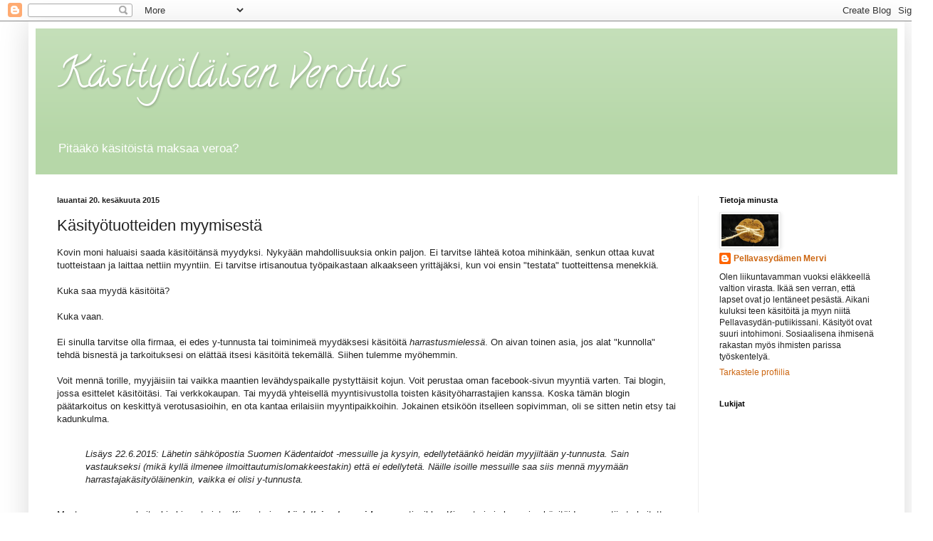

--- FILE ---
content_type: text/html; charset=UTF-8
request_url: https://verotusblogi.blogspot.com/2015/06/kasityotuotteiden-myymisesta.html
body_size: 18140
content:
<!DOCTYPE html>
<html class='v2' dir='ltr' lang='fi'>
<head>
<link href='https://www.blogger.com/static/v1/widgets/4128112664-css_bundle_v2.css' rel='stylesheet' type='text/css'/>
<meta content='width=1100' name='viewport'/>
<meta content='text/html; charset=UTF-8' http-equiv='Content-Type'/>
<meta content='blogger' name='generator'/>
<link href='https://verotusblogi.blogspot.com/favicon.ico' rel='icon' type='image/x-icon'/>
<link href='http://verotusblogi.blogspot.com/2015/06/kasityotuotteiden-myymisesta.html' rel='canonical'/>
<link rel="alternate" type="application/atom+xml" title="Käsityöläisen verotus - Atom" href="https://verotusblogi.blogspot.com/feeds/posts/default" />
<link rel="alternate" type="application/rss+xml" title="Käsityöläisen verotus - RSS" href="https://verotusblogi.blogspot.com/feeds/posts/default?alt=rss" />
<link rel="service.post" type="application/atom+xml" title="Käsityöläisen verotus - Atom" href="https://www.blogger.com/feeds/2475313486449753954/posts/default" />

<link rel="alternate" type="application/atom+xml" title="Käsityöläisen verotus - Atom" href="https://verotusblogi.blogspot.com/feeds/4025600701213528786/comments/default" />
<!--Can't find substitution for tag [blog.ieCssRetrofitLinks]-->
<meta content='http://verotusblogi.blogspot.com/2015/06/kasityotuotteiden-myymisesta.html' property='og:url'/>
<meta content='Käsityötuotteiden myymisestä' property='og:title'/>
<meta content='Kovin moni haluaisi saada käsitöitänsä myydyksi. Nykyään mahdollisuuksia onkin paljon. Ei tarvitse lähteä kotoa mihinkään, senkun ottaa kuva...' property='og:description'/>
<title>Käsityöläisen verotus: Käsityötuotteiden myymisestä</title>
<style type='text/css'>@font-face{font-family:'Calligraffitti';font-style:normal;font-weight:400;font-display:swap;src:url(//fonts.gstatic.com/s/calligraffitti/v20/46k2lbT3XjDVqJw3DCmCFjE0vkFeOZdjppN_.woff2)format('woff2');unicode-range:U+0000-00FF,U+0131,U+0152-0153,U+02BB-02BC,U+02C6,U+02DA,U+02DC,U+0304,U+0308,U+0329,U+2000-206F,U+20AC,U+2122,U+2191,U+2193,U+2212,U+2215,U+FEFF,U+FFFD;}</style>
<style id='page-skin-1' type='text/css'><!--
/*
-----------------------------------------------
Blogger Template Style
Name:     Simple
Designer: Blogger
URL:      www.blogger.com
----------------------------------------------- */
/* Content
----------------------------------------------- */
body {
font: normal normal 12px Arial, Tahoma, Helvetica, FreeSans, sans-serif;
color: #222222;
background: #ffffff none repeat scroll top left;
padding: 0 40px 40px 40px;
}
html body .region-inner {
min-width: 0;
max-width: 100%;
width: auto;
}
h2 {
font-size: 22px;
}
a:link {
text-decoration:none;
color: #cc6611;
}
a:visited {
text-decoration:none;
color: #888888;
}
a:hover {
text-decoration:underline;
color: #ff9900;
}
.body-fauxcolumn-outer .fauxcolumn-inner {
background: transparent url(https://resources.blogblog.com/blogblog/data/1kt/simple/body_gradient_tile_light.png) repeat scroll top left;
_background-image: none;
}
.body-fauxcolumn-outer .cap-top {
position: absolute;
z-index: 1;
height: 400px;
width: 100%;
}
.body-fauxcolumn-outer .cap-top .cap-left {
width: 100%;
background: transparent url(https://resources.blogblog.com/blogblog/data/1kt/simple/gradients_light.png) repeat-x scroll top left;
_background-image: none;
}
.content-outer {
-moz-box-shadow: 0 0 40px rgba(0, 0, 0, .15);
-webkit-box-shadow: 0 0 5px rgba(0, 0, 0, .15);
-goog-ms-box-shadow: 0 0 10px #333333;
box-shadow: 0 0 40px rgba(0, 0, 0, .15);
margin-bottom: 1px;
}
.content-inner {
padding: 10px 10px;
}
.content-inner {
background-color: #ffffff;
}
/* Header
----------------------------------------------- */
.header-outer {
background: #b6d7a8 url(//www.blogblog.com/1kt/simple/gradients_light.png) repeat-x scroll 0 -400px;
_background-image: none;
}
.Header h1 {
font: normal normal 60px Calligraffitti;
color: #ffffff;
text-shadow: 1px 2px 3px rgba(0, 0, 0, .2);
}
.Header h1 a {
color: #ffffff;
}
.Header .description {
font-size: 140%;
color: #ffffff;
}
.header-inner .Header .titlewrapper {
padding: 22px 30px;
}
.header-inner .Header .descriptionwrapper {
padding: 0 30px;
}
/* Tabs
----------------------------------------------- */
.tabs-inner .section:first-child {
border-top: 0 solid #eeeeee;
}
.tabs-inner .section:first-child ul {
margin-top: -0;
border-top: 0 solid #eeeeee;
border-left: 0 solid #eeeeee;
border-right: 0 solid #eeeeee;
}
.tabs-inner .widget ul {
background: #f5f5f5 url(https://resources.blogblog.com/blogblog/data/1kt/simple/gradients_light.png) repeat-x scroll 0 -800px;
_background-image: none;
border-bottom: 1px solid #eeeeee;
margin-top: 0;
margin-left: -30px;
margin-right: -30px;
}
.tabs-inner .widget li a {
display: inline-block;
padding: .6em 1em;
font: normal normal 14px Arial, Tahoma, Helvetica, FreeSans, sans-serif;
color: #999999;
border-left: 1px solid #ffffff;
border-right: 1px solid #eeeeee;
}
.tabs-inner .widget li:first-child a {
border-left: none;
}
.tabs-inner .widget li.selected a, .tabs-inner .widget li a:hover {
color: #000000;
background-color: #eeeeee;
text-decoration: none;
}
/* Columns
----------------------------------------------- */
.main-outer {
border-top: 0 solid #eeeeee;
}
.fauxcolumn-left-outer .fauxcolumn-inner {
border-right: 1px solid #eeeeee;
}
.fauxcolumn-right-outer .fauxcolumn-inner {
border-left: 1px solid #eeeeee;
}
/* Headings
----------------------------------------------- */
div.widget > h2,
div.widget h2.title {
margin: 0 0 1em 0;
font: normal bold 11px Arial, Tahoma, Helvetica, FreeSans, sans-serif;
color: #000000;
}
/* Widgets
----------------------------------------------- */
.widget .zippy {
color: #999999;
text-shadow: 2px 2px 1px rgba(0, 0, 0, .1);
}
.widget .popular-posts ul {
list-style: none;
}
/* Posts
----------------------------------------------- */
h2.date-header {
font: normal bold 11px Arial, Tahoma, Helvetica, FreeSans, sans-serif;
}
.date-header span {
background-color: transparent;
color: #222222;
padding: inherit;
letter-spacing: inherit;
margin: inherit;
}
.main-inner {
padding-top: 30px;
padding-bottom: 30px;
}
.main-inner .column-center-inner {
padding: 0 15px;
}
.main-inner .column-center-inner .section {
margin: 0 15px;
}
.post {
margin: 0 0 25px 0;
}
h3.post-title, .comments h4 {
font: normal normal 22px Arial, Tahoma, Helvetica, FreeSans, sans-serif;
margin: .75em 0 0;
}
.post-body {
font-size: 110%;
line-height: 1.4;
position: relative;
}
.post-body img, .post-body .tr-caption-container, .Profile img, .Image img,
.BlogList .item-thumbnail img {
padding: 2px;
background: #ffffff;
border: 1px solid #eeeeee;
-moz-box-shadow: 1px 1px 5px rgba(0, 0, 0, .1);
-webkit-box-shadow: 1px 1px 5px rgba(0, 0, 0, .1);
box-shadow: 1px 1px 5px rgba(0, 0, 0, .1);
}
.post-body img, .post-body .tr-caption-container {
padding: 5px;
}
.post-body .tr-caption-container {
color: #222222;
}
.post-body .tr-caption-container img {
padding: 0;
background: transparent;
border: none;
-moz-box-shadow: 0 0 0 rgba(0, 0, 0, .1);
-webkit-box-shadow: 0 0 0 rgba(0, 0, 0, .1);
box-shadow: 0 0 0 rgba(0, 0, 0, .1);
}
.post-header {
margin: 0 0 1.5em;
line-height: 1.6;
font-size: 90%;
}
.post-footer {
margin: 20px -2px 0;
padding: 5px 10px;
color: #666666;
background-color: #f9f9f9;
border-bottom: 1px solid #eeeeee;
line-height: 1.6;
font-size: 90%;
}
#comments .comment-author {
padding-top: 1.5em;
border-top: 1px solid #eeeeee;
background-position: 0 1.5em;
}
#comments .comment-author:first-child {
padding-top: 0;
border-top: none;
}
.avatar-image-container {
margin: .2em 0 0;
}
#comments .avatar-image-container img {
border: 1px solid #eeeeee;
}
/* Comments
----------------------------------------------- */
.comments .comments-content .icon.blog-author {
background-repeat: no-repeat;
background-image: url([data-uri]);
}
.comments .comments-content .loadmore a {
border-top: 1px solid #999999;
border-bottom: 1px solid #999999;
}
.comments .comment-thread.inline-thread {
background-color: #f9f9f9;
}
.comments .continue {
border-top: 2px solid #999999;
}
/* Accents
---------------------------------------------- */
.section-columns td.columns-cell {
border-left: 1px solid #eeeeee;
}
.blog-pager {
background: transparent none no-repeat scroll top center;
}
.blog-pager-older-link, .home-link,
.blog-pager-newer-link {
background-color: #ffffff;
padding: 5px;
}
.footer-outer {
border-top: 0 dashed #bbbbbb;
}
/* Mobile
----------------------------------------------- */
body.mobile  {
background-size: auto;
}
.mobile .body-fauxcolumn-outer {
background: transparent none repeat scroll top left;
}
.mobile .body-fauxcolumn-outer .cap-top {
background-size: 100% auto;
}
.mobile .content-outer {
-webkit-box-shadow: 0 0 3px rgba(0, 0, 0, .15);
box-shadow: 0 0 3px rgba(0, 0, 0, .15);
}
.mobile .tabs-inner .widget ul {
margin-left: 0;
margin-right: 0;
}
.mobile .post {
margin: 0;
}
.mobile .main-inner .column-center-inner .section {
margin: 0;
}
.mobile .date-header span {
padding: 0.1em 10px;
margin: 0 -10px;
}
.mobile h3.post-title {
margin: 0;
}
.mobile .blog-pager {
background: transparent none no-repeat scroll top center;
}
.mobile .footer-outer {
border-top: none;
}
.mobile .main-inner, .mobile .footer-inner {
background-color: #ffffff;
}
.mobile-index-contents {
color: #222222;
}
.mobile-link-button {
background-color: #cc6611;
}
.mobile-link-button a:link, .mobile-link-button a:visited {
color: #ffffff;
}
.mobile .tabs-inner .section:first-child {
border-top: none;
}
.mobile .tabs-inner .PageList .widget-content {
background-color: #eeeeee;
color: #000000;
border-top: 1px solid #eeeeee;
border-bottom: 1px solid #eeeeee;
}
.mobile .tabs-inner .PageList .widget-content .pagelist-arrow {
border-left: 1px solid #eeeeee;
}

--></style>
<style id='template-skin-1' type='text/css'><!--
body {
min-width: 1230px;
}
.content-outer, .content-fauxcolumn-outer, .region-inner {
min-width: 1230px;
max-width: 1230px;
_width: 1230px;
}
.main-inner .columns {
padding-left: 0px;
padding-right: 280px;
}
.main-inner .fauxcolumn-center-outer {
left: 0px;
right: 280px;
/* IE6 does not respect left and right together */
_width: expression(this.parentNode.offsetWidth -
parseInt("0px") -
parseInt("280px") + 'px');
}
.main-inner .fauxcolumn-left-outer {
width: 0px;
}
.main-inner .fauxcolumn-right-outer {
width: 280px;
}
.main-inner .column-left-outer {
width: 0px;
right: 100%;
margin-left: -0px;
}
.main-inner .column-right-outer {
width: 280px;
margin-right: -280px;
}
#layout {
min-width: 0;
}
#layout .content-outer {
min-width: 0;
width: 800px;
}
#layout .region-inner {
min-width: 0;
width: auto;
}
body#layout div.add_widget {
padding: 8px;
}
body#layout div.add_widget a {
margin-left: 32px;
}
--></style>
<link href='https://www.blogger.com/dyn-css/authorization.css?targetBlogID=2475313486449753954&amp;zx=017ada14-8686-4aea-bd50-754531d84129' media='none' onload='if(media!=&#39;all&#39;)media=&#39;all&#39;' rel='stylesheet'/><noscript><link href='https://www.blogger.com/dyn-css/authorization.css?targetBlogID=2475313486449753954&amp;zx=017ada14-8686-4aea-bd50-754531d84129' rel='stylesheet'/></noscript>
<meta name='google-adsense-platform-account' content='ca-host-pub-1556223355139109'/>
<meta name='google-adsense-platform-domain' content='blogspot.com'/>

<!-- data-ad-client=pub-6217187774034841 -->

</head>
<body class='loading variant-bold'>
<div class='navbar section' id='navbar' name='Navigointipalkki'><div class='widget Navbar' data-version='1' id='Navbar1'><script type="text/javascript">
    function setAttributeOnload(object, attribute, val) {
      if(window.addEventListener) {
        window.addEventListener('load',
          function(){ object[attribute] = val; }, false);
      } else {
        window.attachEvent('onload', function(){ object[attribute] = val; });
      }
    }
  </script>
<div id="navbar-iframe-container"></div>
<script type="text/javascript" src="https://apis.google.com/js/platform.js"></script>
<script type="text/javascript">
      gapi.load("gapi.iframes:gapi.iframes.style.bubble", function() {
        if (gapi.iframes && gapi.iframes.getContext) {
          gapi.iframes.getContext().openChild({
              url: 'https://www.blogger.com/navbar/2475313486449753954?po\x3d4025600701213528786\x26origin\x3dhttps://verotusblogi.blogspot.com',
              where: document.getElementById("navbar-iframe-container"),
              id: "navbar-iframe"
          });
        }
      });
    </script><script type="text/javascript">
(function() {
var script = document.createElement('script');
script.type = 'text/javascript';
script.src = '//pagead2.googlesyndication.com/pagead/js/google_top_exp.js';
var head = document.getElementsByTagName('head')[0];
if (head) {
head.appendChild(script);
}})();
</script>
</div></div>
<div class='body-fauxcolumns'>
<div class='fauxcolumn-outer body-fauxcolumn-outer'>
<div class='cap-top'>
<div class='cap-left'></div>
<div class='cap-right'></div>
</div>
<div class='fauxborder-left'>
<div class='fauxborder-right'></div>
<div class='fauxcolumn-inner'>
</div>
</div>
<div class='cap-bottom'>
<div class='cap-left'></div>
<div class='cap-right'></div>
</div>
</div>
</div>
<div class='content'>
<div class='content-fauxcolumns'>
<div class='fauxcolumn-outer content-fauxcolumn-outer'>
<div class='cap-top'>
<div class='cap-left'></div>
<div class='cap-right'></div>
</div>
<div class='fauxborder-left'>
<div class='fauxborder-right'></div>
<div class='fauxcolumn-inner'>
</div>
</div>
<div class='cap-bottom'>
<div class='cap-left'></div>
<div class='cap-right'></div>
</div>
</div>
</div>
<div class='content-outer'>
<div class='content-cap-top cap-top'>
<div class='cap-left'></div>
<div class='cap-right'></div>
</div>
<div class='fauxborder-left content-fauxborder-left'>
<div class='fauxborder-right content-fauxborder-right'></div>
<div class='content-inner'>
<header>
<div class='header-outer'>
<div class='header-cap-top cap-top'>
<div class='cap-left'></div>
<div class='cap-right'></div>
</div>
<div class='fauxborder-left header-fauxborder-left'>
<div class='fauxborder-right header-fauxborder-right'></div>
<div class='region-inner header-inner'>
<div class='header section' id='header' name='Otsikko'><div class='widget Header' data-version='1' id='Header1'>
<div id='header-inner'>
<div class='titlewrapper'>
<h1 class='title'>
<a href='https://verotusblogi.blogspot.com/'>
Käsityöläisen verotus
</a>
</h1>
</div>
<div class='descriptionwrapper'>
<p class='description'><span>Pitääkö käsitöistä maksaa veroa?</span></p>
</div>
</div>
</div></div>
</div>
</div>
<div class='header-cap-bottom cap-bottom'>
<div class='cap-left'></div>
<div class='cap-right'></div>
</div>
</div>
</header>
<div class='tabs-outer'>
<div class='tabs-cap-top cap-top'>
<div class='cap-left'></div>
<div class='cap-right'></div>
</div>
<div class='fauxborder-left tabs-fauxborder-left'>
<div class='fauxborder-right tabs-fauxborder-right'></div>
<div class='region-inner tabs-inner'>
<div class='tabs no-items section' id='crosscol' name='Kaikki sarakkeet'></div>
<div class='tabs no-items section' id='crosscol-overflow' name='Cross-Column 2'></div>
</div>
</div>
<div class='tabs-cap-bottom cap-bottom'>
<div class='cap-left'></div>
<div class='cap-right'></div>
</div>
</div>
<div class='main-outer'>
<div class='main-cap-top cap-top'>
<div class='cap-left'></div>
<div class='cap-right'></div>
</div>
<div class='fauxborder-left main-fauxborder-left'>
<div class='fauxborder-right main-fauxborder-right'></div>
<div class='region-inner main-inner'>
<div class='columns fauxcolumns'>
<div class='fauxcolumn-outer fauxcolumn-center-outer'>
<div class='cap-top'>
<div class='cap-left'></div>
<div class='cap-right'></div>
</div>
<div class='fauxborder-left'>
<div class='fauxborder-right'></div>
<div class='fauxcolumn-inner'>
</div>
</div>
<div class='cap-bottom'>
<div class='cap-left'></div>
<div class='cap-right'></div>
</div>
</div>
<div class='fauxcolumn-outer fauxcolumn-left-outer'>
<div class='cap-top'>
<div class='cap-left'></div>
<div class='cap-right'></div>
</div>
<div class='fauxborder-left'>
<div class='fauxborder-right'></div>
<div class='fauxcolumn-inner'>
</div>
</div>
<div class='cap-bottom'>
<div class='cap-left'></div>
<div class='cap-right'></div>
</div>
</div>
<div class='fauxcolumn-outer fauxcolumn-right-outer'>
<div class='cap-top'>
<div class='cap-left'></div>
<div class='cap-right'></div>
</div>
<div class='fauxborder-left'>
<div class='fauxborder-right'></div>
<div class='fauxcolumn-inner'>
</div>
</div>
<div class='cap-bottom'>
<div class='cap-left'></div>
<div class='cap-right'></div>
</div>
</div>
<!-- corrects IE6 width calculation -->
<div class='columns-inner'>
<div class='column-center-outer'>
<div class='column-center-inner'>
<div class='main section' id='main' name='Ensisijainen'><div class='widget Blog' data-version='1' id='Blog1'>
<div class='blog-posts hfeed'>

          <div class="date-outer">
        
<h2 class='date-header'><span>lauantai 20. kesäkuuta 2015</span></h2>

          <div class="date-posts">
        
<div class='post-outer'>
<div class='post hentry uncustomized-post-template' itemprop='blogPost' itemscope='itemscope' itemtype='http://schema.org/BlogPosting'>
<meta content='2475313486449753954' itemprop='blogId'/>
<meta content='4025600701213528786' itemprop='postId'/>
<a name='4025600701213528786'></a>
<h3 class='post-title entry-title' itemprop='name'>
Käsityötuotteiden myymisestä
</h3>
<div class='post-header'>
<div class='post-header-line-1'></div>
</div>
<div class='post-body entry-content' id='post-body-4025600701213528786' itemprop='description articleBody'>
Kovin moni haluaisi saada käsitöitänsä myydyksi. Nykyään mahdollisuuksia onkin paljon. Ei tarvitse lähteä kotoa mihinkään, senkun ottaa kuvat tuotteistaan ja laittaa nettiin myyntiin. Ei tarvitse irtisanoutua työpaikastaan alkaakseen yrittäjäksi, kun voi ensin "testata" tuotteittensa menekkiä.<br />
<br />
Kuka saa myydä käsitöitä?<br />
<br />
Kuka vaan.<br />
<br />
Ei sinulla tarvitse olla firmaa, ei edes y-tunnusta tai toiminimeä myydäksesi käsitöitä <i>harrastusmielessä</i>. On aivan toinen asia, jos alat "kunnolla" tehdä bisnestä ja tarkoituksesi on elättää itsesi käsitöitä tekemällä. Siihen tulemme myöhemmin. <br />
<br />
Voit mennä torille, myyjäisiin tai vaikka maantien levähdyspaikalle pystyttäisit kojun. Voit perustaa oman facebook-sivun myyntiä varten. Tai blogin, jossa esittelet käsitöitäsi. Tai verkkokaupan. Tai myydä yhteisellä myyntisivustolla toisten käsityöharrastajien kanssa. Koska tämän blogin päätarkoitus on keskittyä verotusasioihin, en ota kantaa erilaisiin myyntipaikkoihin. Jokainen etsiköön itselleen sopivimman, oli se sitten netin etsy tai kadunkulma.<br />
<br />
<blockquote class="tr_bq">
<i>Lisäys 22.6.2015: Lähetin sähköpostia Suomen Kädentaidot -messuille ja kysyin, edellytetäänkö heidän myyjiltään y-tunnusta. Sain vastaukseksi (mikä kyllä ilmenee ilmoittautumislomakkeestakin) että ei edellytetä. Näille isoille messuille saa siis mennä myymään harrastajakäsityöläinenkin, vaikka ei olisi y-tunnusta.&nbsp; </i></blockquote>
<br />
Muutama sananen kuitenkin kirpputorista. Kirpputori on <b><i>käytettyjen tavaroiden</i></b> myyntipaikka. Kirpputori ei ole uusien käsitöiden myyntiin tarkoitettu. Mikään laki sitä ei kiellä, mutta sydämestäni toivoisin, että jokainen käsityöläinen arvostaisi omia tuotoksiaan sen verran, ettei alentuisi niitä käytetyn tavaran joukossa myymään.<br />
<br />
Varsinainen kirpputorimyynti on verovapaata. Tavanomaista käytettyä kodin irtaimistoa voi myydä verovapaasti, kunhan sen voitto jää alle 5000 euroa vuodessa. Harvoinpa käytetystä tavarasta voittoa kertyy. Sensijaan, jos kirpputorilla myy uutta tavaraa, sen myyminen on verotettavaa. Sekin on verotettavaa elinkeinotoimintaa, jos ostaa käytettyä tavaraa toiselta kirpputorilta myydäkseen toisella. Ja vielä kertauksena: <span style="color: red;">Käsitöiden myynti on verotettavaa tuloa myyntipaikkaan katsomatta, myös kirpputorilla myyminen. </span><br />
<br />
<u>Sitten seuraa pelkästään mielipideasioita. Minun ja monen muun yrittäjän:</u><br />
Älä lahjoita käsitöitäsi myymällä niitä materiaalikustannusten hinnalla.<br />
&nbsp; &nbsp; &nbsp;&nbsp; - Mikä sen ihanampi lahja on kuin jotain itsetehtyä. Itsetehty kortti, villasukat, kukkopilli jne..&nbsp;&nbsp;&nbsp; Oikeasti. <br />
<br />
Mutta jos myyt, myy kunnon hinnalla. Vaikka tekisit sitä vapaa-ajan täytteeksi. <br />
<br />
Olen verrannut sukanmyymistä lankojen hinnalla ilmaisen työn tekemiseen. Miksi et lähtisi pesemään toisen ikkunoita, jos kerran ylimääräistä vapaa-aikaa on? Kuinka moni vanhus olisi mielissään, jos vain istuisit ja juttelisit. Tai lahjoittaisit ne kutomasi sukat vanhainkotiin, esimerkiksi.<br />
<br />
Kun myyt sukkia lankojen hinnalla, teet hallaa niille yrittäjille, jotka yrittävät saada elantonsa käsitöitä tekemällä. Moni sanoo, ettei se ole keneltäkään pois, jos minä.... mutta kun se on! Iso laiva tavitsee aikaa ja tilaa kääntyäkseen. Oma ajatukseni on, että käsitöiden arvostuksen nostaminen vaatii aikaa ja vaivaa, mutta se tapahtuu, jos vedämme yhtä köyttä.&nbsp; <br />
<br />
Tästä aiheesta hyvä kirjoitus täällä:<br />
<br />
<a href="http://susannantyohuone.blogspot.fi/2013/07/ammattimaista-harrastamista.html">http://susannantyohuone.blogspot.fi/2013/07/ammattimaista-harrastamista.html</a><br />
<br />
Jokohan tämä käsitöitten myyntipuoli tuli käsiteltyä? Menemme aiheessa eteenpäin.... pysythän mukana matkassa! 
<div style='clear: both;'></div>
</div>
<div class='post-footer'>
<div class='post-footer-line post-footer-line-1'>
<span class='post-author vcard'>
Lähettänyt
<span class='fn' itemprop='author' itemscope='itemscope' itemtype='http://schema.org/Person'>
<meta content='https://www.blogger.com/profile/09461897502046511635' itemprop='url'/>
<a class='g-profile' href='https://www.blogger.com/profile/09461897502046511635' rel='author' title='author profile'>
<span itemprop='name'>Pellavasydämen Mervi</span>
</a>
</span>
</span>
<span class='post-timestamp'>
klo
<meta content='http://verotusblogi.blogspot.com/2015/06/kasityotuotteiden-myymisesta.html' itemprop='url'/>
<a class='timestamp-link' href='https://verotusblogi.blogspot.com/2015/06/kasityotuotteiden-myymisesta.html' rel='bookmark' title='permanent link'><abbr class='published' itemprop='datePublished' title='2015-06-20T12:30:00-07:00'>12.30</abbr></a>
</span>
<span class='post-comment-link'>
</span>
<span class='post-icons'>
<span class='item-control blog-admin pid-300913263'>
<a href='https://www.blogger.com/post-edit.g?blogID=2475313486449753954&postID=4025600701213528786&from=pencil' title='Muokkaa tekstiä'>
<img alt='' class='icon-action' height='18' src='https://resources.blogblog.com/img/icon18_edit_allbkg.gif' width='18'/>
</a>
</span>
</span>
<div class='post-share-buttons goog-inline-block'>
<a class='goog-inline-block share-button sb-email' href='https://www.blogger.com/share-post.g?blogID=2475313486449753954&postID=4025600701213528786&target=email' target='_blank' title='Kohteen lähettäminen sähköpostitse'><span class='share-button-link-text'>Kohteen lähettäminen sähköpostitse</span></a><a class='goog-inline-block share-button sb-blog' href='https://www.blogger.com/share-post.g?blogID=2475313486449753954&postID=4025600701213528786&target=blog' onclick='window.open(this.href, "_blank", "height=270,width=475"); return false;' target='_blank' title='Bloggaa tästä!'><span class='share-button-link-text'>Bloggaa tästä!</span></a><a class='goog-inline-block share-button sb-twitter' href='https://www.blogger.com/share-post.g?blogID=2475313486449753954&postID=4025600701213528786&target=twitter' target='_blank' title='Jaa X:ssä'><span class='share-button-link-text'>Jaa X:ssä</span></a><a class='goog-inline-block share-button sb-facebook' href='https://www.blogger.com/share-post.g?blogID=2475313486449753954&postID=4025600701213528786&target=facebook' onclick='window.open(this.href, "_blank", "height=430,width=640"); return false;' target='_blank' title='Jaa Facebookiin'><span class='share-button-link-text'>Jaa Facebookiin</span></a><a class='goog-inline-block share-button sb-pinterest' href='https://www.blogger.com/share-post.g?blogID=2475313486449753954&postID=4025600701213528786&target=pinterest' target='_blank' title='Jaa Pinterestiin'><span class='share-button-link-text'>Jaa Pinterestiin</span></a>
</div>
</div>
<div class='post-footer-line post-footer-line-2'>
<span class='post-labels'>
Tunnisteet:
<a href='https://verotusblogi.blogspot.com/search/label/kirpputori' rel='tag'>kirpputori</a>,
<a href='https://verotusblogi.blogspot.com/search/label/myynti' rel='tag'>myynti</a>
</span>
</div>
<div class='post-footer-line post-footer-line-3'>
<span class='post-location'>
</span>
</div>
</div>
</div>
<div class='comments' id='comments'>
<a name='comments'></a>
<h4>10 kommenttia:</h4>
<div class='comments-content'>
<script async='async' src='' type='text/javascript'></script>
<script type='text/javascript'>
    (function() {
      var items = null;
      var msgs = null;
      var config = {};

// <![CDATA[
      var cursor = null;
      if (items && items.length > 0) {
        cursor = parseInt(items[items.length - 1].timestamp) + 1;
      }

      var bodyFromEntry = function(entry) {
        var text = (entry &&
                    ((entry.content && entry.content.$t) ||
                     (entry.summary && entry.summary.$t))) ||
            '';
        if (entry && entry.gd$extendedProperty) {
          for (var k in entry.gd$extendedProperty) {
            if (entry.gd$extendedProperty[k].name == 'blogger.contentRemoved') {
              return '<span class="deleted-comment">' + text + '</span>';
            }
          }
        }
        return text;
      }

      var parse = function(data) {
        cursor = null;
        var comments = [];
        if (data && data.feed && data.feed.entry) {
          for (var i = 0, entry; entry = data.feed.entry[i]; i++) {
            var comment = {};
            // comment ID, parsed out of the original id format
            var id = /blog-(\d+).post-(\d+)/.exec(entry.id.$t);
            comment.id = id ? id[2] : null;
            comment.body = bodyFromEntry(entry);
            comment.timestamp = Date.parse(entry.published.$t) + '';
            if (entry.author && entry.author.constructor === Array) {
              var auth = entry.author[0];
              if (auth) {
                comment.author = {
                  name: (auth.name ? auth.name.$t : undefined),
                  profileUrl: (auth.uri ? auth.uri.$t : undefined),
                  avatarUrl: (auth.gd$image ? auth.gd$image.src : undefined)
                };
              }
            }
            if (entry.link) {
              if (entry.link[2]) {
                comment.link = comment.permalink = entry.link[2].href;
              }
              if (entry.link[3]) {
                var pid = /.*comments\/default\/(\d+)\?.*/.exec(entry.link[3].href);
                if (pid && pid[1]) {
                  comment.parentId = pid[1];
                }
              }
            }
            comment.deleteclass = 'item-control blog-admin';
            if (entry.gd$extendedProperty) {
              for (var k in entry.gd$extendedProperty) {
                if (entry.gd$extendedProperty[k].name == 'blogger.itemClass') {
                  comment.deleteclass += ' ' + entry.gd$extendedProperty[k].value;
                } else if (entry.gd$extendedProperty[k].name == 'blogger.displayTime') {
                  comment.displayTime = entry.gd$extendedProperty[k].value;
                }
              }
            }
            comments.push(comment);
          }
        }
        return comments;
      };

      var paginator = function(callback) {
        if (hasMore()) {
          var url = config.feed + '?alt=json&v=2&orderby=published&reverse=false&max-results=50';
          if (cursor) {
            url += '&published-min=' + new Date(cursor).toISOString();
          }
          window.bloggercomments = function(data) {
            var parsed = parse(data);
            cursor = parsed.length < 50 ? null
                : parseInt(parsed[parsed.length - 1].timestamp) + 1
            callback(parsed);
            window.bloggercomments = null;
          }
          url += '&callback=bloggercomments';
          var script = document.createElement('script');
          script.type = 'text/javascript';
          script.src = url;
          document.getElementsByTagName('head')[0].appendChild(script);
        }
      };
      var hasMore = function() {
        return !!cursor;
      };
      var getMeta = function(key, comment) {
        if ('iswriter' == key) {
          var matches = !!comment.author
              && comment.author.name == config.authorName
              && comment.author.profileUrl == config.authorUrl;
          return matches ? 'true' : '';
        } else if ('deletelink' == key) {
          return config.baseUri + '/comment/delete/'
               + config.blogId + '/' + comment.id;
        } else if ('deleteclass' == key) {
          return comment.deleteclass;
        }
        return '';
      };

      var replybox = null;
      var replyUrlParts = null;
      var replyParent = undefined;

      var onReply = function(commentId, domId) {
        if (replybox == null) {
          // lazily cache replybox, and adjust to suit this style:
          replybox = document.getElementById('comment-editor');
          if (replybox != null) {
            replybox.height = '250px';
            replybox.style.display = 'block';
            replyUrlParts = replybox.src.split('#');
          }
        }
        if (replybox && (commentId !== replyParent)) {
          replybox.src = '';
          document.getElementById(domId).insertBefore(replybox, null);
          replybox.src = replyUrlParts[0]
              + (commentId ? '&parentID=' + commentId : '')
              + '#' + replyUrlParts[1];
          replyParent = commentId;
        }
      };

      var hash = (window.location.hash || '#').substring(1);
      var startThread, targetComment;
      if (/^comment-form_/.test(hash)) {
        startThread = hash.substring('comment-form_'.length);
      } else if (/^c[0-9]+$/.test(hash)) {
        targetComment = hash.substring(1);
      }

      // Configure commenting API:
      var configJso = {
        'maxDepth': config.maxThreadDepth
      };
      var provider = {
        'id': config.postId,
        'data': items,
        'loadNext': paginator,
        'hasMore': hasMore,
        'getMeta': getMeta,
        'onReply': onReply,
        'rendered': true,
        'initComment': targetComment,
        'initReplyThread': startThread,
        'config': configJso,
        'messages': msgs
      };

      var render = function() {
        if (window.goog && window.goog.comments) {
          var holder = document.getElementById('comment-holder');
          window.goog.comments.render(holder, provider);
        }
      };

      // render now, or queue to render when library loads:
      if (window.goog && window.goog.comments) {
        render();
      } else {
        window.goog = window.goog || {};
        window.goog.comments = window.goog.comments || {};
        window.goog.comments.loadQueue = window.goog.comments.loadQueue || [];
        window.goog.comments.loadQueue.push(render);
      }
    })();
// ]]>
  </script>
<div id='comment-holder'>
<div class="comment-thread toplevel-thread"><ol id="top-ra"><li class="comment" id="c3888265976520058365"><div class="avatar-image-container"><img src="//blogger.googleusercontent.com/img/b/R29vZ2xl/AVvXsEjGvEBTdUDa3uAtnKpORy3vk71Vdb7qJgZVcFGa49OdM5j4P6SLTvNWDfFr42u9hMWKU7ZYOTIQAKJHX1CL1G9BOKhjcOPj5xaQN6DzQf88_qVIYJcYL8RuXWkhO41Gkw/s45-c/%2B%C3%B1iti+%282%29.jpg" alt=""/></div><div class="comment-block"><div class="comment-header"><cite class="user"><a href="https://www.blogger.com/profile/09394924471709782179" rel="nofollow">Mari</a></cite><span class="icon user "></span><span class="datetime secondary-text"><a rel="nofollow" href="https://verotusblogi.blogspot.com/2015/06/kasityotuotteiden-myymisesta.html?showComment=1434867399348#c3888265976520058365">20. kesäkuuta 2015 klo 23.16</a></span></div><p class="comment-content">Olen usein pohtinut, että voinko varata messuilta/markkinoilta myyntipaikan ja myydä tuotteitani &quot;julkisesti&quot; kun ei ole sitä y-tunnusta. Näin ne asia selviää :)</p><span class="comment-actions secondary-text"><a class="comment-reply" target="_self" data-comment-id="3888265976520058365">Vastaa</a><span class="item-control blog-admin blog-admin pid-1376898668"><a target="_self" href="https://www.blogger.com/comment/delete/2475313486449753954/3888265976520058365">Poista</a></span></span></div><div class="comment-replies"><div id="c3888265976520058365-rt" class="comment-thread inline-thread"><span class="thread-toggle thread-expanded"><span class="thread-arrow"></span><span class="thread-count"><a target="_self">Vastaukset</a></span></span><ol id="c3888265976520058365-ra" class="thread-chrome thread-expanded"><div><li class="comment" id="c2165165293308938281"><div class="avatar-image-container"><img src="//blogger.googleusercontent.com/img/b/R29vZ2xl/AVvXsEgj7OJtiixWrIOWF2fu7R8zviorKNpo6_qw7foUsXkN5dMI5AjlRcgd8yycp33KGQ0SjYgu2CNnw-yAw_efAaLoLx1r4bvTsyMMcNv0U4B6xvoVUZVWwMhDD9veioWraEo/s45-c/pellavasyd%C3%A4nmerkki.jpg" alt=""/></div><div class="comment-block"><div class="comment-header"><cite class="user"><a href="https://www.blogger.com/profile/09461897502046511635" rel="nofollow">Pellavasydämen Mervi</a></cite><span class="icon user blog-author"></span><span class="datetime secondary-text"><a rel="nofollow" href="https://verotusblogi.blogspot.com/2015/06/kasityotuotteiden-myymisesta.html?showComment=1434891901975#c2165165293308938281">21. kesäkuuta 2015 klo 6.05</a></span></div><p class="comment-content">Kyllä, aivan hyvin voit. Tiedän toki esim. facebookin käsityömyyntiryhmiä, joissa myyjiltä edellytetään y-tunnus. Ehkä jossain messuillakin? Näin haluttaneen varmistaa, että myyjä on &quot;oikea&quot; yrittäjä ja maksaa veronsa. Mikään tae y-tunnus ei siitä kuitenkaan ole. Seuraavan kirjoituksen aiheeksi olen suunnitellut juurikin y-tunnuksen pakollisuutta tai sen puuttumisen sallimista.</p><span class="comment-actions secondary-text"><span class="item-control blog-admin blog-admin pid-300913263"><a target="_self" href="https://www.blogger.com/comment/delete/2475313486449753954/2165165293308938281">Poista</a></span></span></div><div class="comment-replies"><div id="c2165165293308938281-rt" class="comment-thread inline-thread hidden"><span class="thread-toggle thread-expanded"><span class="thread-arrow"></span><span class="thread-count"><a target="_self">Vastaukset</a></span></span><ol id="c2165165293308938281-ra" class="thread-chrome thread-expanded"><div></div><div id="c2165165293308938281-continue" class="continue"><a class="comment-reply" target="_self" data-comment-id="2165165293308938281">Vastaa</a></div></ol></div></div><div class="comment-replybox-single" id="c2165165293308938281-ce"></div></li></div><div id="c3888265976520058365-continue" class="continue"><a class="comment-reply" target="_self" data-comment-id="3888265976520058365">Vastaa</a></div></ol></div></div><div class="comment-replybox-single" id="c3888265976520058365-ce"></div></li><li class="comment" id="c7709383836275478488"><div class="avatar-image-container"><img src="//www.blogger.com/img/blogger_logo_round_35.png" alt=""/></div><div class="comment-block"><div class="comment-header"><cite class="user"><a href="https://www.blogger.com/profile/06097598237162596874" rel="nofollow">nittuli</a></cite><span class="icon user "></span><span class="datetime secondary-text"><a rel="nofollow" href="https://verotusblogi.blogspot.com/2015/06/kasityotuotteiden-myymisesta.html?showComment=1434877633358#c7709383836275478488">21. kesäkuuta 2015 klo 2.07</a></span></div><p class="comment-content">Tää on kyllä mielenkiintoista.Kiitos Mervi,että saadaan oikeaa tietoa,eikä enää luulla ja kuvitella.Käsityöt on asia johon lähes jokaisella on  jokin mielipide,puolesta ja vastaan.Hyväntekeväisyys on itselleni hyväksi koettu kohde ja siihen olenkin paljon kohdistanut tekemiäni kässyjä.On ollut mukava osallistua omalla panoksella erilaisiin projekteihin,hyvämieli on taattu.Pieni tuloisena ja tuotteliaana,olisi vaan mukavaa saada joskus vähän sitä tuloakin.</p><span class="comment-actions secondary-text"><a class="comment-reply" target="_self" data-comment-id="7709383836275478488">Vastaa</a><span class="item-control blog-admin blog-admin pid-259375207"><a target="_self" href="https://www.blogger.com/comment/delete/2475313486449753954/7709383836275478488">Poista</a></span></span></div><div class="comment-replies"><div id="c7709383836275478488-rt" class="comment-thread inline-thread"><span class="thread-toggle thread-expanded"><span class="thread-arrow"></span><span class="thread-count"><a target="_self">Vastaukset</a></span></span><ol id="c7709383836275478488-ra" class="thread-chrome thread-expanded"><div><li class="comment" id="c5708927288840087183"><div class="avatar-image-container"><img src="//blogger.googleusercontent.com/img/b/R29vZ2xl/AVvXsEgj7OJtiixWrIOWF2fu7R8zviorKNpo6_qw7foUsXkN5dMI5AjlRcgd8yycp33KGQ0SjYgu2CNnw-yAw_efAaLoLx1r4bvTsyMMcNv0U4B6xvoVUZVWwMhDD9veioWraEo/s45-c/pellavasyd%C3%A4nmerkki.jpg" alt=""/></div><div class="comment-block"><div class="comment-header"><cite class="user"><a href="https://www.blogger.com/profile/09461897502046511635" rel="nofollow">Pellavasydämen Mervi</a></cite><span class="icon user blog-author"></span><span class="datetime secondary-text"><a rel="nofollow" href="https://verotusblogi.blogspot.com/2015/06/kasityotuotteiden-myymisesta.html?showComment=1434892003958#c5708927288840087183">21. kesäkuuta 2015 klo 6.06</a></span></div><p class="comment-content">Hyvä sinä! Ihaillen olen netissä seuraillut hyväntekeväisyysprojekteja. Kyllä suomalaisilla on suuri sydän, joka avautuu niin kaukana kuin lähelläkin asuville.</p><span class="comment-actions secondary-text"><span class="item-control blog-admin blog-admin pid-300913263"><a target="_self" href="https://www.blogger.com/comment/delete/2475313486449753954/5708927288840087183">Poista</a></span></span></div><div class="comment-replies"><div id="c5708927288840087183-rt" class="comment-thread inline-thread hidden"><span class="thread-toggle thread-expanded"><span class="thread-arrow"></span><span class="thread-count"><a target="_self">Vastaukset</a></span></span><ol id="c5708927288840087183-ra" class="thread-chrome thread-expanded"><div></div><div id="c5708927288840087183-continue" class="continue"><a class="comment-reply" target="_self" data-comment-id="5708927288840087183">Vastaa</a></div></ol></div></div><div class="comment-replybox-single" id="c5708927288840087183-ce"></div></li></div><div id="c7709383836275478488-continue" class="continue"><a class="comment-reply" target="_self" data-comment-id="7709383836275478488">Vastaa</a></div></ol></div></div><div class="comment-replybox-single" id="c7709383836275478488-ce"></div></li><li class="comment" id="c6807067770645368098"><div class="avatar-image-container"><img src="//resources.blogblog.com/img/blank.gif" alt=""/></div><div class="comment-block"><div class="comment-header"><cite class="user"><a href="https://www.linkedin.com/in/helisirkia" rel="nofollow">Heli Sirkiä</a></cite><span class="icon user "></span><span class="datetime secondary-text"><a rel="nofollow" href="https://verotusblogi.blogspot.com/2015/06/kasityotuotteiden-myymisesta.html?showComment=1468657549979#c6807067770645368098">16. heinäkuuta 2016 klo 1.25</a></span></div><p class="comment-content">Mielenkiintoisia kirjoituksia Mervi ja tärkeää asiaa. Jutussa mainitsit Etsyn myyntikanavana. Miten suosittu ja hyödynnetty se on käsityötuotteiden myynnissä? Entä tuntuuko omien töiden myyminen netin kautta ulkomaille; meneekö verotus silloin kovin hankalaksi? </p><span class="comment-actions secondary-text"><a class="comment-reply" target="_self" data-comment-id="6807067770645368098">Vastaa</a><span class="item-control blog-admin blog-admin pid-662822045"><a target="_self" href="https://www.blogger.com/comment/delete/2475313486449753954/6807067770645368098">Poista</a></span></span></div><div class="comment-replies"><div id="c6807067770645368098-rt" class="comment-thread inline-thread hidden"><span class="thread-toggle thread-expanded"><span class="thread-arrow"></span><span class="thread-count"><a target="_self">Vastaukset</a></span></span><ol id="c6807067770645368098-ra" class="thread-chrome thread-expanded"><div></div><div id="c6807067770645368098-continue" class="continue"><a class="comment-reply" target="_self" data-comment-id="6807067770645368098">Vastaa</a></div></ol></div></div><div class="comment-replybox-single" id="c6807067770645368098-ce"></div></li><li class="comment" id="c4286753878216026019"><div class="avatar-image-container"><img src="//blogger.googleusercontent.com/img/b/R29vZ2xl/AVvXsEgXnzaUL89CtfX-R19Jl2zduEgjPZ47tJfqu3yBgU0nRITCLnhIQA3YrR6uEugptK48-bWI_4_MEyBFtgQelKgq12q7Erp8Wn_-GHsR-NF34ckyJeHIJvxTMHowE9lRfsc/s45-c/kaneli2.png" alt=""/></div><div class="comment-block"><div class="comment-header"><cite class="user"><a href="https://www.blogger.com/profile/04375234273275850029" rel="nofollow">Seijasisko</a></cite><span class="icon user "></span><span class="datetime secondary-text"><a rel="nofollow" href="https://verotusblogi.blogspot.com/2015/06/kasityotuotteiden-myymisesta.html?showComment=1474232302258#c4286753878216026019">18. syyskuuta 2016 klo 13.58</a></span></div><p class="comment-content">Kirjoittaja on poistanut tämän kommentin.</p><span class="comment-actions secondary-text"><a class="comment-reply" target="_self" data-comment-id="4286753878216026019">Vastaa</a><span class="item-control blog-admin blog-admin "><a target="_self" href="https://www.blogger.com/comment/delete/2475313486449753954/4286753878216026019">Poista</a></span></span></div><div class="comment-replies"><div id="c4286753878216026019-rt" class="comment-thread inline-thread hidden"><span class="thread-toggle thread-expanded"><span class="thread-arrow"></span><span class="thread-count"><a target="_self">Vastaukset</a></span></span><ol id="c4286753878216026019-ra" class="thread-chrome thread-expanded"><div></div><div id="c4286753878216026019-continue" class="continue"><a class="comment-reply" target="_self" data-comment-id="4286753878216026019">Vastaa</a></div></ol></div></div><div class="comment-replybox-single" id="c4286753878216026019-ce"></div></li><li class="comment" id="c7717366320721664825"><div class="avatar-image-container"><img src="//blogger.googleusercontent.com/img/b/R29vZ2xl/AVvXsEgXnzaUL89CtfX-R19Jl2zduEgjPZ47tJfqu3yBgU0nRITCLnhIQA3YrR6uEugptK48-bWI_4_MEyBFtgQelKgq12q7Erp8Wn_-GHsR-NF34ckyJeHIJvxTMHowE9lRfsc/s45-c/kaneli2.png" alt=""/></div><div class="comment-block"><div class="comment-header"><cite class="user"><a href="https://www.blogger.com/profile/04375234273275850029" rel="nofollow">Seijasisko</a></cite><span class="icon user "></span><span class="datetime secondary-text"><a rel="nofollow" href="https://verotusblogi.blogspot.com/2015/06/kasityotuotteiden-myymisesta.html?showComment=1474232794943#c7717366320721664825">18. syyskuuta 2016 klo 14.06</a></span></div><p class="comment-content">Minä varasin käsitöitäni varten pöydän suositulta kirppikseltä pariksi viikoksi joulukuussa. Minua myös nuo &quot;hintojen polkijat&quot; suorastaan ärsyttävät. Arvostan muiden ja omiakin käsitöitä ja aion maksan kyllä verotkin. Se, että myyn kirpparilla ei ole taas minusta tunnu mitenkään alentavalta. Eihän kirpputori nykyisin ole pelkästään mikään pienituloisten kauppapaikka. Kierrätys on moneta järkevää ja jopa trendikästä. Nykykirppareilla on myös usein arvokasta vanhaa tavaraa ja hintatietoisiakin aletaan jo olla. Jos siellä joukossa on myynnissä kivoja käsitöitä järkevään hintaa niin mitä alentavaa siinä on? Itseä ei mitenkään erikoisemmin innosta yhtään lähetä mihinkään torille tai messuille myymään.Eikä minulla niin paljon myymistä tule olemaan. </p><span class="comment-actions secondary-text"><a class="comment-reply" target="_self" data-comment-id="7717366320721664825">Vastaa</a><span class="item-control blog-admin blog-admin pid-1778953459"><a target="_self" href="https://www.blogger.com/comment/delete/2475313486449753954/7717366320721664825">Poista</a></span></span></div><div class="comment-replies"><div id="c7717366320721664825-rt" class="comment-thread inline-thread hidden"><span class="thread-toggle thread-expanded"><span class="thread-arrow"></span><span class="thread-count"><a target="_self">Vastaukset</a></span></span><ol id="c7717366320721664825-ra" class="thread-chrome thread-expanded"><div></div><div id="c7717366320721664825-continue" class="continue"><a class="comment-reply" target="_self" data-comment-id="7717366320721664825">Vastaa</a></div></ol></div></div><div class="comment-replybox-single" id="c7717366320721664825-ce"></div></li><li class="comment" id="c7893531693707976347"><div class="avatar-image-container"><img src="//resources.blogblog.com/img/blank.gif" alt=""/></div><div class="comment-block"><div class="comment-header"><cite class="user">Anonyymi</cite><span class="icon user "></span><span class="datetime secondary-text"><a rel="nofollow" href="https://verotusblogi.blogspot.com/2015/06/kasityotuotteiden-myymisesta.html?showComment=1485592165892#c7893531693707976347">28. tammikuuta 2017 klo 0.29</a></span></div><p class="comment-content">Kiitos näistä tiedoista. Hyvin tärkeää itselleni kun olen tässä aloittelemassa omaa käsityömyyntiä.</p><span class="comment-actions secondary-text"><a class="comment-reply" target="_self" data-comment-id="7893531693707976347">Vastaa</a><span class="item-control blog-admin blog-admin pid-662822045"><a target="_self" href="https://www.blogger.com/comment/delete/2475313486449753954/7893531693707976347">Poista</a></span></span></div><div class="comment-replies"><div id="c7893531693707976347-rt" class="comment-thread inline-thread hidden"><span class="thread-toggle thread-expanded"><span class="thread-arrow"></span><span class="thread-count"><a target="_self">Vastaukset</a></span></span><ol id="c7893531693707976347-ra" class="thread-chrome thread-expanded"><div></div><div id="c7893531693707976347-continue" class="continue"><a class="comment-reply" target="_self" data-comment-id="7893531693707976347">Vastaa</a></div></ol></div></div><div class="comment-replybox-single" id="c7893531693707976347-ce"></div></li><li class="comment" id="c6617476884440206880"><div class="avatar-image-container"><img src="//resources.blogblog.com/img/blank.gif" alt=""/></div><div class="comment-block"><div class="comment-header"><cite class="user"><a href="https://reilukirpputori.fi/kasitoiden-myynti/" rel="nofollow">Jenni</a></cite><span class="icon user "></span><span class="datetime secondary-text"><a rel="nofollow" href="https://verotusblogi.blogspot.com/2015/06/kasityotuotteiden-myymisesta.html?showComment=1540392664827#c6617476884440206880">24. lokakuuta 2018 klo 7.51</a></span></div><p class="comment-content">Kiitos tiedosta.</p><span class="comment-actions secondary-text"><a class="comment-reply" target="_self" data-comment-id="6617476884440206880">Vastaa</a><span class="item-control blog-admin blog-admin pid-662822045"><a target="_self" href="https://www.blogger.com/comment/delete/2475313486449753954/6617476884440206880">Poista</a></span></span></div><div class="comment-replies"><div id="c6617476884440206880-rt" class="comment-thread inline-thread hidden"><span class="thread-toggle thread-expanded"><span class="thread-arrow"></span><span class="thread-count"><a target="_self">Vastaukset</a></span></span><ol id="c6617476884440206880-ra" class="thread-chrome thread-expanded"><div></div><div id="c6617476884440206880-continue" class="continue"><a class="comment-reply" target="_self" data-comment-id="6617476884440206880">Vastaa</a></div></ol></div></div><div class="comment-replybox-single" id="c6617476884440206880-ce"></div></li><li class="comment" id="c878551331714850111"><div class="avatar-image-container"><img src="//resources.blogblog.com/img/blank.gif" alt=""/></div><div class="comment-block"><div class="comment-header"><cite class="user"><a href="https://finjob.fi/tutustu-kevytyrittajyyteen/mika-on-kevytyrittajan-laskutuspalvelu" rel="nofollow">Hannele</a></cite><span class="icon user "></span><span class="datetime secondary-text"><a rel="nofollow" href="https://verotusblogi.blogspot.com/2015/06/kasityotuotteiden-myymisesta.html?showComment=1668589207396#c878551331714850111">16. marraskuuta 2022 klo 1.00</a></span></div><p class="comment-content">Meidän tuttu on myös miettinyt tuota myymistä. Hän on taitava tekemään käsitöitä. Laskutuspalvelusta hän mainitsi, tahtoisi alkaa tekemään tuota sivutoimisena työnä. En tiennytkään, kuinka tuo harrastustoimena onnistuisi. Kiitos siis postauksesta! </p><span class="comment-actions secondary-text"><a class="comment-reply" target="_self" data-comment-id="878551331714850111">Vastaa</a><span class="item-control blog-admin blog-admin pid-662822045"><a target="_self" href="https://www.blogger.com/comment/delete/2475313486449753954/878551331714850111">Poista</a></span></span></div><div class="comment-replies"><div id="c878551331714850111-rt" class="comment-thread inline-thread hidden"><span class="thread-toggle thread-expanded"><span class="thread-arrow"></span><span class="thread-count"><a target="_self">Vastaukset</a></span></span><ol id="c878551331714850111-ra" class="thread-chrome thread-expanded"><div></div><div id="c878551331714850111-continue" class="continue"><a class="comment-reply" target="_self" data-comment-id="878551331714850111">Vastaa</a></div></ol></div></div><div class="comment-replybox-single" id="c878551331714850111-ce"></div></li></ol><div id="top-continue" class="continue"><a class="comment-reply" target="_self">Lisää kommentti</a></div><div class="comment-replybox-thread" id="top-ce"></div><div class="loadmore hidden" data-post-id="4025600701213528786"><a target="_self">Lataa lisää...</a></div></div>
</div>
</div>
<p class='comment-footer'>
<div class='comment-form'>
<a name='comment-form'></a>
<p>
</p>
<a href='https://www.blogger.com/comment/frame/2475313486449753954?po=4025600701213528786&hl=fi&saa=85391&origin=https://verotusblogi.blogspot.com' id='comment-editor-src'></a>
<iframe allowtransparency='true' class='blogger-iframe-colorize blogger-comment-from-post' frameborder='0' height='410px' id='comment-editor' name='comment-editor' src='' width='100%'></iframe>
<script src='https://www.blogger.com/static/v1/jsbin/2841073395-comment_from_post_iframe.js' type='text/javascript'></script>
<script type='text/javascript'>
      BLOG_CMT_createIframe('https://www.blogger.com/rpc_relay.html');
    </script>
</div>
</p>
<div id='backlinks-container'>
<div id='Blog1_backlinks-container'>
</div>
</div>
</div>
</div>

        </div></div>
      
</div>
<div class='blog-pager' id='blog-pager'>
<span id='blog-pager-newer-link'>
<a class='blog-pager-newer-link' href='https://verotusblogi.blogspot.com/2015/06/millainen-yrittaja.html' id='Blog1_blog-pager-newer-link' title='Uudempi teksti'>Uudempi teksti</a>
</span>
<span id='blog-pager-older-link'>
<a class='blog-pager-older-link' href='https://verotusblogi.blogspot.com/2015/06/harrastus-vai-elinkeino.html' id='Blog1_blog-pager-older-link' title='Vanhempi viesti'>Vanhempi viesti</a>
</span>
<a class='home-link' href='https://verotusblogi.blogspot.com/'>Etusivu</a>
</div>
<div class='clear'></div>
<div class='post-feeds'>
<div class='feed-links'>
Tilaa:
<a class='feed-link' href='https://verotusblogi.blogspot.com/feeds/4025600701213528786/comments/default' target='_blank' type='application/atom+xml'>Lähetä kommentteja (Atom)</a>
</div>
</div>
</div></div>
</div>
</div>
<div class='column-left-outer'>
<div class='column-left-inner'>
<aside>
</aside>
</div>
</div>
<div class='column-right-outer'>
<div class='column-right-inner'>
<aside>
<div class='sidebar section' id='sidebar-right-1'><div class='widget Profile' data-version='1' id='Profile1'>
<h2>Tietoja minusta</h2>
<div class='widget-content'>
<a href='https://www.blogger.com/profile/09461897502046511635'><img alt='Oma kuva' class='profile-img' height='45' src='//blogger.googleusercontent.com/img/b/R29vZ2xl/AVvXsEgj7OJtiixWrIOWF2fu7R8zviorKNpo6_qw7foUsXkN5dMI5AjlRcgd8yycp33KGQ0SjYgu2CNnw-yAw_efAaLoLx1r4bvTsyMMcNv0U4B6xvoVUZVWwMhDD9veioWraEo/s113/pellavasyd%C3%A4nmerkki.jpg' width='80'/></a>
<dl class='profile-datablock'>
<dt class='profile-data'>
<a class='profile-name-link g-profile' href='https://www.blogger.com/profile/09461897502046511635' rel='author' style='background-image: url(//www.blogger.com/img/logo-16.png);'>
Pellavasydämen Mervi
</a>
</dt>
<dd class='profile-textblock'>Olen liikuntavamman vuoksi eläkkeellä valtion virasta. Ikää sen verran, että lapset ovat jo lentäneet pesästä. Aikani kuluksi teen käsitöitä ja myyn niitä Pellavasydän-putiikissani. Käsityöt ovat suuri intohimoni. Sosiaalisena ihmisenä rakastan myös ihmisten parissa työskentelyä.
</dd>
</dl>
<a class='profile-link' href='https://www.blogger.com/profile/09461897502046511635' rel='author'>Tarkastele profiilia</a>
<div class='clear'></div>
</div>
</div><div class='widget Followers' data-version='1' id='Followers1'>
<h2 class='title'>Lukijat</h2>
<div class='widget-content'>
<div id='Followers1-wrapper'>
<div style='margin-right:2px;'>
<div><script type="text/javascript" src="https://apis.google.com/js/platform.js"></script>
<div id="followers-iframe-container"></div>
<script type="text/javascript">
    window.followersIframe = null;
    function followersIframeOpen(url) {
      gapi.load("gapi.iframes", function() {
        if (gapi.iframes && gapi.iframes.getContext) {
          window.followersIframe = gapi.iframes.getContext().openChild({
            url: url,
            where: document.getElementById("followers-iframe-container"),
            messageHandlersFilter: gapi.iframes.CROSS_ORIGIN_IFRAMES_FILTER,
            messageHandlers: {
              '_ready': function(obj) {
                window.followersIframe.getIframeEl().height = obj.height;
              },
              'reset': function() {
                window.followersIframe.close();
                followersIframeOpen("https://www.blogger.com/followers/frame/2475313486449753954?colors\x3dCgt0cmFuc3BhcmVudBILdHJhbnNwYXJlbnQaByMyMjIyMjIiByNjYzY2MTEqByNmZmZmZmYyByMwMDAwMDA6ByMyMjIyMjJCByNjYzY2MTFKByM5OTk5OTlSByNjYzY2MTFaC3RyYW5zcGFyZW50\x26pageSize\x3d21\x26hl\x3dfi\x26origin\x3dhttps://verotusblogi.blogspot.com");
              },
              'open': function(url) {
                window.followersIframe.close();
                followersIframeOpen(url);
              }
            }
          });
        }
      });
    }
    followersIframeOpen("https://www.blogger.com/followers/frame/2475313486449753954?colors\x3dCgt0cmFuc3BhcmVudBILdHJhbnNwYXJlbnQaByMyMjIyMjIiByNjYzY2MTEqByNmZmZmZmYyByMwMDAwMDA6ByMyMjIyMjJCByNjYzY2MTFKByM5OTk5OTlSByNjYzY2MTFaC3RyYW5zcGFyZW50\x26pageSize\x3d21\x26hl\x3dfi\x26origin\x3dhttps://verotusblogi.blogspot.com");
  </script></div>
</div>
</div>
<div class='clear'></div>
</div>
</div><div class='widget Subscribe' data-version='1' id='Subscribe1'>
<div style='white-space:nowrap'>
<h2 class='title'>Tilaa</h2>
<div class='widget-content'>
<div class='subscribe-wrapper subscribe-type-POST'>
<div class='subscribe expanded subscribe-type-POST' id='SW_READER_LIST_Subscribe1POST' style='display:none;'>
<div class='top'>
<span class='inner' onclick='return(_SW_toggleReaderList(event, "Subscribe1POST"));'>
<img class='subscribe-dropdown-arrow' src='https://resources.blogblog.com/img/widgets/arrow_dropdown.gif'/>
<img align='absmiddle' alt='' border='0' class='feed-icon' src='https://resources.blogblog.com/img/icon_feed12.png'/>
Tekstit
</span>
<div class='feed-reader-links'>
<a class='feed-reader-link' href='https://www.netvibes.com/subscribe.php?url=https%3A%2F%2Fverotusblogi.blogspot.com%2Ffeeds%2Fposts%2Fdefault' target='_blank'>
<img src='https://resources.blogblog.com/img/widgets/subscribe-netvibes.png'/>
</a>
<a class='feed-reader-link' href='https://add.my.yahoo.com/content?url=https%3A%2F%2Fverotusblogi.blogspot.com%2Ffeeds%2Fposts%2Fdefault' target='_blank'>
<img src='https://resources.blogblog.com/img/widgets/subscribe-yahoo.png'/>
</a>
<a class='feed-reader-link' href='https://verotusblogi.blogspot.com/feeds/posts/default' target='_blank'>
<img align='absmiddle' class='feed-icon' src='https://resources.blogblog.com/img/icon_feed12.png'/>
                  Atom
                </a>
</div>
</div>
<div class='bottom'></div>
</div>
<div class='subscribe' id='SW_READER_LIST_CLOSED_Subscribe1POST' onclick='return(_SW_toggleReaderList(event, "Subscribe1POST"));'>
<div class='top'>
<span class='inner'>
<img class='subscribe-dropdown-arrow' src='https://resources.blogblog.com/img/widgets/arrow_dropdown.gif'/>
<span onclick='return(_SW_toggleReaderList(event, "Subscribe1POST"));'>
<img align='absmiddle' alt='' border='0' class='feed-icon' src='https://resources.blogblog.com/img/icon_feed12.png'/>
Tekstit
</span>
</span>
</div>
<div class='bottom'></div>
</div>
</div>
<div class='subscribe-wrapper subscribe-type-PER_POST'>
<div class='subscribe expanded subscribe-type-PER_POST' id='SW_READER_LIST_Subscribe1PER_POST' style='display:none;'>
<div class='top'>
<span class='inner' onclick='return(_SW_toggleReaderList(event, "Subscribe1PER_POST"));'>
<img class='subscribe-dropdown-arrow' src='https://resources.blogblog.com/img/widgets/arrow_dropdown.gif'/>
<img align='absmiddle' alt='' border='0' class='feed-icon' src='https://resources.blogblog.com/img/icon_feed12.png'/>
Kommentit
</span>
<div class='feed-reader-links'>
<a class='feed-reader-link' href='https://www.netvibes.com/subscribe.php?url=https%3A%2F%2Fverotusblogi.blogspot.com%2Ffeeds%2F4025600701213528786%2Fcomments%2Fdefault' target='_blank'>
<img src='https://resources.blogblog.com/img/widgets/subscribe-netvibes.png'/>
</a>
<a class='feed-reader-link' href='https://add.my.yahoo.com/content?url=https%3A%2F%2Fverotusblogi.blogspot.com%2Ffeeds%2F4025600701213528786%2Fcomments%2Fdefault' target='_blank'>
<img src='https://resources.blogblog.com/img/widgets/subscribe-yahoo.png'/>
</a>
<a class='feed-reader-link' href='https://verotusblogi.blogspot.com/feeds/4025600701213528786/comments/default' target='_blank'>
<img align='absmiddle' class='feed-icon' src='https://resources.blogblog.com/img/icon_feed12.png'/>
                  Atom
                </a>
</div>
</div>
<div class='bottom'></div>
</div>
<div class='subscribe' id='SW_READER_LIST_CLOSED_Subscribe1PER_POST' onclick='return(_SW_toggleReaderList(event, "Subscribe1PER_POST"));'>
<div class='top'>
<span class='inner'>
<img class='subscribe-dropdown-arrow' src='https://resources.blogblog.com/img/widgets/arrow_dropdown.gif'/>
<span onclick='return(_SW_toggleReaderList(event, "Subscribe1PER_POST"));'>
<img align='absmiddle' alt='' border='0' class='feed-icon' src='https://resources.blogblog.com/img/icon_feed12.png'/>
Kommentit
</span>
</span>
</div>
<div class='bottom'></div>
</div>
</div>
<div style='clear:both'></div>
</div>
</div>
<div class='clear'></div>
</div><div class='widget Stats' data-version='1' id='Stats1'>
<h2>Sivun näyttöjä yhteensä</h2>
<div class='widget-content'>
<div id='Stats1_content' style='display: none;'>
<span class='counter-wrapper graph-counter-wrapper' id='Stats1_totalCount'>
</span>
<div class='clear'></div>
</div>
</div>
</div><div class='widget LinkList' data-version='1' id='LinkList1'>
<div class='widget-content'>
<ul>
<li><a href='http://pellavasydamenuusineuvolakoti.blogspot.fi/'>Remontti- ja sisustusblogini</a></li>
<li><a href='http://pellavasydanjamervi.blogspot.fi'>Pellavasydän</a></li>
</ul>
<div class='clear'></div>
</div>
</div><div class='widget Label' data-version='1' id='Label1'>
<h2>Tunnisteet</h2>
<div class='widget-content list-label-widget-content'>
<ul>
<li>
<a dir='ltr' href='https://verotusblogi.blogspot.com/search/label/ammatinharjoittaja'>ammatinharjoittaja</a>
</li>
<li>
<a dir='ltr' href='https://verotusblogi.blogspot.com/search/label/arvonlis%C3%A4verovelvollisuus'>arvonlisäverovelvollisuus</a>
</li>
<li>
<a dir='ltr' href='https://verotusblogi.blogspot.com/search/label/blogi'>blogi</a>
</li>
<li>
<a dir='ltr' href='https://verotusblogi.blogspot.com/search/label/ennakkoperint%C3%A4rekisteri'>ennakkoperintärekisteri</a>
</li>
<li>
<a dir='ltr' href='https://verotusblogi.blogspot.com/search/label/ennakonpid%C3%A4tys'>ennakonpidätys</a>
</li>
<li>
<a dir='ltr' href='https://verotusblogi.blogspot.com/search/label/ennakot'>ennakot</a>
</li>
<li>
<a dir='ltr' href='https://verotusblogi.blogspot.com/search/label/harrastus'>harrastus</a>
</li>
<li>
<a dir='ltr' href='https://verotusblogi.blogspot.com/search/label/henkil%C3%B6asiakas'>henkilöasiakas</a>
</li>
<li>
<a dir='ltr' href='https://verotusblogi.blogspot.com/search/label/kaupparekisteri'>kaupparekisteri</a>
</li>
<li>
<a dir='ltr' href='https://verotusblogi.blogspot.com/search/label/kiinte%C3%A4%20toimipaikka'>kiinteä toimipaikka</a>
</li>
<li>
<a dir='ltr' href='https://verotusblogi.blogspot.com/search/label/kirjanpito'>kirjanpito</a>
</li>
<li>
<a dir='ltr' href='https://verotusblogi.blogspot.com/search/label/kirpputori'>kirpputori</a>
</li>
<li>
<a dir='ltr' href='https://verotusblogi.blogspot.com/search/label/k%C3%A4sity%C3%B6l%C3%A4inen'>käsityöläinen</a>
</li>
<li>
<a dir='ltr' href='https://verotusblogi.blogspot.com/search/label/liikkeenharjoittaja'>liikkeenharjoittaja</a>
</li>
<li>
<a dir='ltr' href='https://verotusblogi.blogspot.com/search/label/messut'>messut</a>
</li>
<li>
<a dir='ltr' href='https://verotusblogi.blogspot.com/search/label/muistiinpanot'>muistiinpanot</a>
</li>
<li>
<a dir='ltr' href='https://verotusblogi.blogspot.com/search/label/myynti'>myynti</a>
</li>
<li>
<a dir='ltr' href='https://verotusblogi.blogspot.com/search/label/niit%C3%A4n%C3%A4it%C3%A4'>niitänäitä</a>
</li>
<li>
<a dir='ltr' href='https://verotusblogi.blogspot.com/search/label/tulot'>tulot</a>
</li>
<li>
<a dir='ltr' href='https://verotusblogi.blogspot.com/search/label/verotuksen%20toimittaminen'>verotuksen toimittaminen</a>
</li>
<li>
<a dir='ltr' href='https://verotusblogi.blogspot.com/search/label/verotus'>verotus</a>
</li>
<li>
<a dir='ltr' href='https://verotusblogi.blogspot.com/search/label/y-tunnus'>y-tunnus</a>
</li>
<li>
<a dir='ltr' href='https://verotusblogi.blogspot.com/search/label/yritt%C3%A4jyys'>yrittäjyys</a>
</li>
<li>
<a dir='ltr' href='https://verotusblogi.blogspot.com/search/label/ytj'>ytj</a>
</li>
</ul>
<div class='clear'></div>
</div>
</div><div class='widget AdSense' data-version='1' id='AdSense1'>
<div class='widget-content'>
<script type="text/javascript">
    google_ad_client = "ca-pub-6217187774034841";
    google_ad_host = "ca-host-pub-1556223355139109";
    google_ad_host_channel = "L0001";
    google_ad_slot = "3342811315";
    google_ad_width = 200;
    google_ad_height = 200;
</script>
<!-- verotusblogi_sidebar-right-1_AdSense1_200x200_as -->
<script type="text/javascript"
src="//pagead2.googlesyndication.com/pagead/show_ads.js">
</script>
<div class='clear'></div>
</div>
</div><div class='widget BlogArchive' data-version='1' id='BlogArchive1'>
<h2>Blogiarkisto</h2>
<div class='widget-content'>
<div id='ArchiveList'>
<div id='BlogArchive1_ArchiveList'>
<ul class='hierarchy'>
<li class='archivedate collapsed'>
<a class='toggle' href='javascript:void(0)'>
<span class='zippy'>

        &#9658;&#160;
      
</span>
</a>
<a class='post-count-link' href='https://verotusblogi.blogspot.com/2016/'>
2016
</a>
<span class='post-count' dir='ltr'>(1)</span>
<ul class='hierarchy'>
<li class='archivedate collapsed'>
<a class='toggle' href='javascript:void(0)'>
<span class='zippy'>

        &#9658;&#160;
      
</span>
</a>
<a class='post-count-link' href='https://verotusblogi.blogspot.com/2016/01/'>
tammikuuta
</a>
<span class='post-count' dir='ltr'>(1)</span>
</li>
</ul>
</li>
</ul>
<ul class='hierarchy'>
<li class='archivedate expanded'>
<a class='toggle' href='javascript:void(0)'>
<span class='zippy toggle-open'>

        &#9660;&#160;
      
</span>
</a>
<a class='post-count-link' href='https://verotusblogi.blogspot.com/2015/'>
2015
</a>
<span class='post-count' dir='ltr'>(12)</span>
<ul class='hierarchy'>
<li class='archivedate collapsed'>
<a class='toggle' href='javascript:void(0)'>
<span class='zippy'>

        &#9658;&#160;
      
</span>
</a>
<a class='post-count-link' href='https://verotusblogi.blogspot.com/2015/07/'>
heinäkuuta
</a>
<span class='post-count' dir='ltr'>(2)</span>
</li>
</ul>
<ul class='hierarchy'>
<li class='archivedate expanded'>
<a class='toggle' href='javascript:void(0)'>
<span class='zippy toggle-open'>

        &#9660;&#160;
      
</span>
</a>
<a class='post-count-link' href='https://verotusblogi.blogspot.com/2015/06/'>
kesäkuuta
</a>
<span class='post-count' dir='ltr'>(10)</span>
<ul class='posts'>
<li><a href='https://verotusblogi.blogspot.com/2015/06/milloin-tarvitsen-y-tunnuksen.html'>Milloin tarvitsen y-tunnuksen?</a></li>
<li><a href='https://verotusblogi.blogspot.com/2015/06/harrastaja-ja-yrittaja-samanveroisia.html'>Harrastaja ja yrittäjä samanveroisia?</a></li>
<li><a href='https://verotusblogi.blogspot.com/2015/06/millainen-yrittaja.html'>Millainen yrittäjä?</a></li>
<li><a href='https://verotusblogi.blogspot.com/2015/06/kasityotuotteiden-myymisesta.html'>Käsityötuotteiden myymisestä</a></li>
<li><a href='https://verotusblogi.blogspot.com/2015/06/harrastus-vai-elinkeino.html'>Harrastus vai elinkeino?</a></li>
<li><a href='https://verotusblogi.blogspot.com/2015/06/pieni-huomautus.html'>Pieni huomautus</a></li>
<li><a href='https://verotusblogi.blogspot.com/2015/06/mista-tieto-verottajalle.html'>Mistä tieto verottajalle?</a></li>
<li><a href='https://verotusblogi.blogspot.com/2015/06/miten-erilaisia-tuloja-verotetaan.html'>Miten erilaisia tuloja verotetaan?</a></li>
<li><a href='https://verotusblogi.blogspot.com/2015/06/pitaako-kasitoista-maksaa-veroa.html'>Pitääkö käsitöistä maksaa veroa?</a></li>
<li><a href='https://verotusblogi.blogspot.com/2015/06/kiinnostaako-verotus.html'>Kiinnostaako verotus?</a></li>
</ul>
</li>
</ul>
</li>
</ul>
</div>
</div>
<div class='clear'></div>
</div>
</div></div>
</aside>
</div>
</div>
</div>
<div style='clear: both'></div>
<!-- columns -->
</div>
<!-- main -->
</div>
</div>
<div class='main-cap-bottom cap-bottom'>
<div class='cap-left'></div>
<div class='cap-right'></div>
</div>
</div>
<footer>
<div class='footer-outer'>
<div class='footer-cap-top cap-top'>
<div class='cap-left'></div>
<div class='cap-right'></div>
</div>
<div class='fauxborder-left footer-fauxborder-left'>
<div class='fauxborder-right footer-fauxborder-right'></div>
<div class='region-inner footer-inner'>
<div class='foot no-items section' id='footer-1'></div>
<!-- outside of the include in order to lock Attribution widget -->
<div class='foot section' id='footer-3' name='Alatunniste'><div class='widget Attribution' data-version='1' id='Attribution1'>
<div class='widget-content' style='text-align: center;'>
Teema: Yksinkertainen. Sisällön tarjoaa <a href='https://www.blogger.com' target='_blank'>Blogger</a>.
</div>
<div class='clear'></div>
</div></div>
</div>
</div>
<div class='footer-cap-bottom cap-bottom'>
<div class='cap-left'></div>
<div class='cap-right'></div>
</div>
</div>
</footer>
<!-- content -->
</div>
</div>
<div class='content-cap-bottom cap-bottom'>
<div class='cap-left'></div>
<div class='cap-right'></div>
</div>
</div>
</div>
<script type='text/javascript'>
    window.setTimeout(function() {
        document.body.className = document.body.className.replace('loading', '');
      }, 10);
  </script>

<script type="text/javascript" src="https://www.blogger.com/static/v1/widgets/1601900224-widgets.js"></script>
<script type='text/javascript'>
window['__wavt'] = 'AOuZoY44V3przwo6QJ0WNm0DCDdOkV89dw:1761956080659';_WidgetManager._Init('//www.blogger.com/rearrange?blogID\x3d2475313486449753954','//verotusblogi.blogspot.com/2015/06/kasityotuotteiden-myymisesta.html','2475313486449753954');
_WidgetManager._SetDataContext([{'name': 'blog', 'data': {'blogId': '2475313486449753954', 'title': 'K\xe4sity\xf6l\xe4isen verotus', 'url': 'https://verotusblogi.blogspot.com/2015/06/kasityotuotteiden-myymisesta.html', 'canonicalUrl': 'http://verotusblogi.blogspot.com/2015/06/kasityotuotteiden-myymisesta.html', 'homepageUrl': 'https://verotusblogi.blogspot.com/', 'searchUrl': 'https://verotusblogi.blogspot.com/search', 'canonicalHomepageUrl': 'http://verotusblogi.blogspot.com/', 'blogspotFaviconUrl': 'https://verotusblogi.blogspot.com/favicon.ico', 'bloggerUrl': 'https://www.blogger.com', 'hasCustomDomain': false, 'httpsEnabled': true, 'enabledCommentProfileImages': true, 'gPlusViewType': 'FILTERED_POSTMOD', 'adultContent': false, 'analyticsAccountNumber': '', 'encoding': 'UTF-8', 'locale': 'fi', 'localeUnderscoreDelimited': 'fi', 'languageDirection': 'ltr', 'isPrivate': false, 'isMobile': false, 'isMobileRequest': false, 'mobileClass': '', 'isPrivateBlog': false, 'isDynamicViewsAvailable': true, 'feedLinks': '\x3clink rel\x3d\x22alternate\x22 type\x3d\x22application/atom+xml\x22 title\x3d\x22K\xe4sity\xf6l\xe4isen verotus - Atom\x22 href\x3d\x22https://verotusblogi.blogspot.com/feeds/posts/default\x22 /\x3e\n\x3clink rel\x3d\x22alternate\x22 type\x3d\x22application/rss+xml\x22 title\x3d\x22K\xe4sity\xf6l\xe4isen verotus - RSS\x22 href\x3d\x22https://verotusblogi.blogspot.com/feeds/posts/default?alt\x3drss\x22 /\x3e\n\x3clink rel\x3d\x22service.post\x22 type\x3d\x22application/atom+xml\x22 title\x3d\x22K\xe4sity\xf6l\xe4isen verotus - Atom\x22 href\x3d\x22https://www.blogger.com/feeds/2475313486449753954/posts/default\x22 /\x3e\n\n\x3clink rel\x3d\x22alternate\x22 type\x3d\x22application/atom+xml\x22 title\x3d\x22K\xe4sity\xf6l\xe4isen verotus - Atom\x22 href\x3d\x22https://verotusblogi.blogspot.com/feeds/4025600701213528786/comments/default\x22 /\x3e\n', 'meTag': '', 'adsenseClientId': 'pub-6217187774034841', 'adsenseHostId': 'ca-host-pub-1556223355139109', 'adsenseHasAds': true, 'adsenseAutoAds': false, 'boqCommentIframeForm': true, 'loginRedirectParam': '', 'isGoogleEverywhereLinkTooltipEnabled': true, 'view': '', 'dynamicViewsCommentsSrc': '//www.blogblog.com/dynamicviews/4224c15c4e7c9321/js/comments.js', 'dynamicViewsScriptSrc': '//www.blogblog.com/dynamicviews/93b5482d11d1bbee', 'plusOneApiSrc': 'https://apis.google.com/js/platform.js', 'disableGComments': true, 'interstitialAccepted': false, 'sharing': {'platforms': [{'name': 'Hae linkki', 'key': 'link', 'shareMessage': 'Hae linkki', 'target': ''}, {'name': 'Facebook', 'key': 'facebook', 'shareMessage': 'Jaa: Facebook', 'target': 'facebook'}, {'name': 'Bloggaa t\xe4st\xe4!', 'key': 'blogThis', 'shareMessage': 'Bloggaa t\xe4st\xe4!', 'target': 'blog'}, {'name': 'X', 'key': 'twitter', 'shareMessage': 'Jaa: X', 'target': 'twitter'}, {'name': 'Pinterest', 'key': 'pinterest', 'shareMessage': 'Jaa: Pinterest', 'target': 'pinterest'}, {'name': 'S\xe4hk\xf6posti', 'key': 'email', 'shareMessage': 'S\xe4hk\xf6posti', 'target': 'email'}], 'disableGooglePlus': true, 'googlePlusShareButtonWidth': 0, 'googlePlusBootstrap': '\x3cscript type\x3d\x22text/javascript\x22\x3ewindow.___gcfg \x3d {\x27lang\x27: \x27fi\x27};\x3c/script\x3e'}, 'hasCustomJumpLinkMessage': false, 'jumpLinkMessage': 'Lue lis\xe4\xe4', 'pageType': 'item', 'postId': '4025600701213528786', 'pageName': 'K\xe4sity\xf6tuotteiden myymisest\xe4', 'pageTitle': 'K\xe4sity\xf6l\xe4isen verotus: K\xe4sity\xf6tuotteiden myymisest\xe4'}}, {'name': 'features', 'data': {}}, {'name': 'messages', 'data': {'edit': 'Muokkaa', 'linkCopiedToClipboard': 'Linkki kopioitiin leikep\xf6yd\xe4lle!', 'ok': 'OK', 'postLink': 'Tekstin linkki'}}, {'name': 'template', 'data': {'name': 'Simple', 'localizedName': 'Yksinkertainen', 'isResponsive': false, 'isAlternateRendering': false, 'isCustom': false, 'variant': 'bold', 'variantId': 'bold'}}, {'name': 'view', 'data': {'classic': {'name': 'classic', 'url': '?view\x3dclassic'}, 'flipcard': {'name': 'flipcard', 'url': '?view\x3dflipcard'}, 'magazine': {'name': 'magazine', 'url': '?view\x3dmagazine'}, 'mosaic': {'name': 'mosaic', 'url': '?view\x3dmosaic'}, 'sidebar': {'name': 'sidebar', 'url': '?view\x3dsidebar'}, 'snapshot': {'name': 'snapshot', 'url': '?view\x3dsnapshot'}, 'timeslide': {'name': 'timeslide', 'url': '?view\x3dtimeslide'}, 'isMobile': false, 'title': 'K\xe4sity\xf6tuotteiden myymisest\xe4', 'description': 'Kovin moni haluaisi saada k\xe4sit\xf6it\xe4ns\xe4 myydyksi. Nyky\xe4\xe4n mahdollisuuksia onkin paljon. Ei tarvitse l\xe4hte\xe4 kotoa mihink\xe4\xe4n, senkun ottaa kuva...', 'url': 'https://verotusblogi.blogspot.com/2015/06/kasityotuotteiden-myymisesta.html', 'type': 'item', 'isSingleItem': true, 'isMultipleItems': false, 'isError': false, 'isPage': false, 'isPost': true, 'isHomepage': false, 'isArchive': false, 'isLabelSearch': false, 'postId': 4025600701213528786}}]);
_WidgetManager._RegisterWidget('_NavbarView', new _WidgetInfo('Navbar1', 'navbar', document.getElementById('Navbar1'), {}, 'displayModeFull'));
_WidgetManager._RegisterWidget('_HeaderView', new _WidgetInfo('Header1', 'header', document.getElementById('Header1'), {}, 'displayModeFull'));
_WidgetManager._RegisterWidget('_BlogView', new _WidgetInfo('Blog1', 'main', document.getElementById('Blog1'), {'cmtInteractionsEnabled': false, 'lightboxEnabled': true, 'lightboxModuleUrl': 'https://www.blogger.com/static/v1/jsbin/3816649437-lbx__fi.js', 'lightboxCssUrl': 'https://www.blogger.com/static/v1/v-css/828616780-lightbox_bundle.css'}, 'displayModeFull'));
_WidgetManager._RegisterWidget('_ProfileView', new _WidgetInfo('Profile1', 'sidebar-right-1', document.getElementById('Profile1'), {}, 'displayModeFull'));
_WidgetManager._RegisterWidget('_FollowersView', new _WidgetInfo('Followers1', 'sidebar-right-1', document.getElementById('Followers1'), {}, 'displayModeFull'));
_WidgetManager._RegisterWidget('_SubscribeView', new _WidgetInfo('Subscribe1', 'sidebar-right-1', document.getElementById('Subscribe1'), {}, 'displayModeFull'));
_WidgetManager._RegisterWidget('_StatsView', new _WidgetInfo('Stats1', 'sidebar-right-1', document.getElementById('Stats1'), {'title': 'Sivun n\xe4ytt\xf6j\xe4 yhteens\xe4', 'showGraphicalCounter': true, 'showAnimatedCounter': false, 'showSparkline': false, 'statsUrl': '//verotusblogi.blogspot.com/b/stats?style\x3dBLACK_TRANSPARENT\x26timeRange\x3dALL_TIME\x26token\x3dAPq4FmDSPUbIBTgCY9_fue8DM4--SQMFxUTR7zdO9GWV3a9xyF-eSWIG_x-Ey_K6X9dwxt67e28UwFZrFzNfifFrRYMrvcrR6g'}, 'displayModeFull'));
_WidgetManager._RegisterWidget('_LinkListView', new _WidgetInfo('LinkList1', 'sidebar-right-1', document.getElementById('LinkList1'), {}, 'displayModeFull'));
_WidgetManager._RegisterWidget('_LabelView', new _WidgetInfo('Label1', 'sidebar-right-1', document.getElementById('Label1'), {}, 'displayModeFull'));
_WidgetManager._RegisterWidget('_AdSenseView', new _WidgetInfo('AdSense1', 'sidebar-right-1', document.getElementById('AdSense1'), {}, 'displayModeFull'));
_WidgetManager._RegisterWidget('_BlogArchiveView', new _WidgetInfo('BlogArchive1', 'sidebar-right-1', document.getElementById('BlogArchive1'), {'languageDirection': 'ltr', 'loadingMessage': 'Ladataan\x26hellip;'}, 'displayModeFull'));
_WidgetManager._RegisterWidget('_AttributionView', new _WidgetInfo('Attribution1', 'footer-3', document.getElementById('Attribution1'), {}, 'displayModeFull'));
</script>
</body>
</html>

--- FILE ---
content_type: text/html; charset=UTF-8
request_url: https://verotusblogi.blogspot.com/b/stats?style=BLACK_TRANSPARENT&timeRange=ALL_TIME&token=APq4FmDSPUbIBTgCY9_fue8DM4--SQMFxUTR7zdO9GWV3a9xyF-eSWIG_x-Ey_K6X9dwxt67e28UwFZrFzNfifFrRYMrvcrR6g
body_size: -20
content:
{"total":72835,"sparklineOptions":{"backgroundColor":{"fillOpacity":0.1,"fill":"#000000"},"series":[{"areaOpacity":0.3,"color":"#202020"}]},"sparklineData":[[0,13],[1,4],[2,5],[3,9],[4,9],[5,6],[6,9],[7,5],[8,7],[9,15],[10,6],[11,10],[12,15],[13,16],[14,4],[15,51],[16,96],[17,48],[18,32],[19,13],[20,6],[21,22],[22,14],[23,8],[24,13],[25,9],[26,2],[27,12],[28,11],[29,2]],"nextTickMs":1800000}

--- FILE ---
content_type: text/html; charset=utf-8
request_url: https://www.google.com/recaptcha/api2/aframe
body_size: 267
content:
<!DOCTYPE HTML><html><head><meta http-equiv="content-type" content="text/html; charset=UTF-8"></head><body><script nonce="eKVQcwd87fz8P2Mb2nRhLg">/** Anti-fraud and anti-abuse applications only. See google.com/recaptcha */ try{var clients={'sodar':'https://pagead2.googlesyndication.com/pagead/sodar?'};window.addEventListener("message",function(a){try{if(a.source===window.parent){var b=JSON.parse(a.data);var c=clients[b['id']];if(c){var d=document.createElement('img');d.src=c+b['params']+'&rc='+(localStorage.getItem("rc::a")?sessionStorage.getItem("rc::b"):"");window.document.body.appendChild(d);sessionStorage.setItem("rc::e",parseInt(sessionStorage.getItem("rc::e")||0)+1);localStorage.setItem("rc::h",'1761956083950');}}}catch(b){}});window.parent.postMessage("_grecaptcha_ready", "*");}catch(b){}</script></body></html>